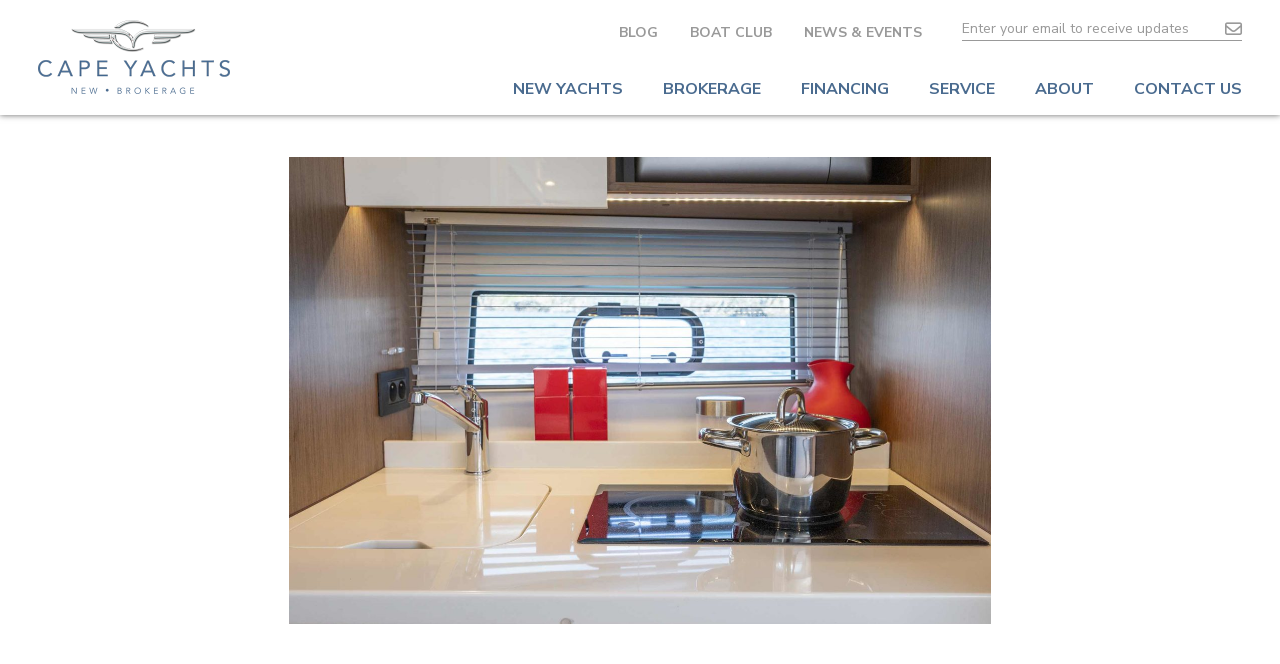

--- FILE ---
content_type: text/html; charset=UTF-8
request_url: https://www.capeyachts.com/new-yacht/gran-turismo-36/beneteau-gt36-7706/
body_size: 11177
content:
<!DOCTYPE html>
<html lang="en-US" class="no-js">
<head>
	<meta charset="UTF-8">
	<meta name="viewport" content="width=device-width, initial-scale=1">
    <link href="https://www.capeyachts.com/favicon-capeyachts.ico" rel="shortcut icon">
    <link href="https://www.capeyachts.com/apple-touch-icon.png" rel="apple-touch-icon">
	<link rel="profile" href="http://gmpg.org/xfn/11">
	<link rel="pingback" href="https://www.capeyachts.com/xmlrpc.php">
    <script src="https://kit.fontawesome.com/6620377e59.js" crossorigin="anonymous"></script>
    <link rel="preconnect" href="https://fonts.googleapis.com">
    <link rel="preconnect" href="https://fonts.gstatic.com" crossorigin>
    <link href="https://fonts.googleapis.com/css2?family=Nunito+Sans:ital,wght@0,300;0,400;0,600;0,700;1,300;1,400;1,600;1,700&display=swap" rel="stylesheet">
    <link rel="stylesheet" href="https://www.capeyachts.com/wp-content/themes/cape_yachts/css/jquery-ui.css">
        	    <link rel="stylesheet" href="https://www.capeyachts.com/wp-content/themes/cape_yachts/css/swipebox.css" />

	<meta name='robots' content='index, follow, max-image-preview:large, max-snippet:-1, max-video-preview:-1' />
	<style>img:is([sizes="auto" i], [sizes^="auto," i]) { contain-intrinsic-size: 3000px 1500px }</style>
	<script>document.documentElement.className = document.documentElement.className.replace("no-js","js");</script>

	<!-- This site is optimized with the Yoast SEO plugin v26.2 - https://yoast.com/wordpress/plugins/seo/ -->
	<title>Beneteau-GT36-7706 - Cape Yachts</title>
	<link rel="canonical" href="https://www.capeyachts.com/new-yacht/gran-turismo-36/beneteau-gt36-7706/" />
	<meta property="og:locale" content="en_US" />
	<meta property="og:type" content="article" />
	<meta property="og:title" content="Beneteau-GT36-7706 - Cape Yachts" />
	<meta property="og:url" content="https://www.capeyachts.com/new-yacht/gran-turismo-36/beneteau-gt36-7706/" />
	<meta property="og:site_name" content="Cape Yachts" />
	<meta property="article:publisher" content="https://www.facebook.com/capeyachts" />
	<meta property="article:modified_time" content="2022-03-29T18:33:10+00:00" />
	<meta property="og:image" content="https://www.capeyachts.com/new-yacht/gran-turismo-36/beneteau-gt36-7706" />
	<meta property="og:image:width" content="2000" />
	<meta property="og:image:height" content="1331" />
	<meta property="og:image:type" content="image/jpeg" />
	<meta name="twitter:card" content="summary_large_image" />
	<meta name="twitter:site" content="@capeyachts" />
	<script type="application/ld+json" class="yoast-schema-graph">{"@context":"https://schema.org","@graph":[{"@type":"WebPage","@id":"https://www.capeyachts.com/new-yacht/gran-turismo-36/beneteau-gt36-7706/","url":"https://www.capeyachts.com/new-yacht/gran-turismo-36/beneteau-gt36-7706/","name":"Beneteau-GT36-7706 - Cape Yachts","isPartOf":{"@id":"https://www.capeyachts.com/#website"},"primaryImageOfPage":{"@id":"https://www.capeyachts.com/new-yacht/gran-turismo-36/beneteau-gt36-7706/#primaryimage"},"image":{"@id":"https://www.capeyachts.com/new-yacht/gran-turismo-36/beneteau-gt36-7706/#primaryimage"},"thumbnailUrl":"https://www.capeyachts.com/wp-content/uploads/2019/10/Beneteau-GT36-7706.jpg","datePublished":"2022-03-29T17:47:03+00:00","dateModified":"2022-03-29T18:33:10+00:00","breadcrumb":{"@id":"https://www.capeyachts.com/new-yacht/gran-turismo-36/beneteau-gt36-7706/#breadcrumb"},"inLanguage":"en-US","potentialAction":[{"@type":"ReadAction","target":["https://www.capeyachts.com/new-yacht/gran-turismo-36/beneteau-gt36-7706/"]}]},{"@type":"ImageObject","inLanguage":"en-US","@id":"https://www.capeyachts.com/new-yacht/gran-turismo-36/beneteau-gt36-7706/#primaryimage","url":"https://www.capeyachts.com/wp-content/uploads/2019/10/Beneteau-GT36-7706.jpg","contentUrl":"https://www.capeyachts.com/wp-content/uploads/2019/10/Beneteau-GT36-7706.jpg","width":2000,"height":1331,"caption":"Beneteau Gran Turismo 36"},{"@type":"BreadcrumbList","@id":"https://www.capeyachts.com/new-yacht/gran-turismo-36/beneteau-gt36-7706/#breadcrumb","itemListElement":[{"@type":"ListItem","position":1,"name":"Home","item":"https://www.capeyachts.com/"},{"@type":"ListItem","position":2,"name":"Gran Turismo 36","item":"https://www.capeyachts.com/new-yacht/gran-turismo-36/"},{"@type":"ListItem","position":3,"name":"Beneteau-GT36-7706"}]},{"@type":"WebSite","@id":"https://www.capeyachts.com/#website","url":"https://www.capeyachts.com/","name":"Cape Yachts","description":"New and Brokerage Yacht Sales","publisher":{"@id":"https://www.capeyachts.com/#organization"},"potentialAction":[{"@type":"SearchAction","target":{"@type":"EntryPoint","urlTemplate":"https://www.capeyachts.com/?s={search_term_string}"},"query-input":{"@type":"PropertyValueSpecification","valueRequired":true,"valueName":"search_term_string"}}],"inLanguage":"en-US"},{"@type":"Organization","@id":"https://www.capeyachts.com/#organization","name":"Cape Yachts","url":"https://www.capeyachts.com/","logo":{"@type":"ImageObject","inLanguage":"en-US","@id":"https://www.capeyachts.com/#/schema/logo/image/","url":"https://www.capeyachts.com/wp-content/uploads/2022/03/cape-yachts-logo-2x.png","contentUrl":"https://www.capeyachts.com/wp-content/uploads/2022/03/cape-yachts-logo-2x.png","width":384,"height":152,"caption":"Cape Yachts"},"image":{"@id":"https://www.capeyachts.com/#/schema/logo/image/"},"sameAs":["https://www.facebook.com/capeyachts","https://x.com/capeyachts","https://www.instagram.com/capeyachts/","https://www.linkedin.com/company/cape-yachts","https://www.youtube.com/channel/UC87hKUfaRs2wzMuOWVPJunA"]}]}</script>
	<!-- / Yoast SEO plugin. -->


<link rel='dns-prefetch' href='//js.hs-scripts.com' />
<link rel="alternate" type="application/rss+xml" title="Cape Yachts &raquo; Feed" href="https://www.capeyachts.com/feed/" />
<link rel="alternate" type="application/rss+xml" title="Cape Yachts &raquo; Comments Feed" href="https://www.capeyachts.com/comments/feed/" />
<link rel='stylesheet' id='wp-block-library-css' href='https://www.capeyachts.com/wp-includes/css/dist/block-library/style.min.css?ver=6.8.3' media='all' />
<style id='wp-block-library-theme-inline-css'>
.wp-block-audio :where(figcaption){color:#555;font-size:13px;text-align:center}.is-dark-theme .wp-block-audio :where(figcaption){color:#ffffffa6}.wp-block-audio{margin:0 0 1em}.wp-block-code{border:1px solid #ccc;border-radius:4px;font-family:Menlo,Consolas,monaco,monospace;padding:.8em 1em}.wp-block-embed :where(figcaption){color:#555;font-size:13px;text-align:center}.is-dark-theme .wp-block-embed :where(figcaption){color:#ffffffa6}.wp-block-embed{margin:0 0 1em}.blocks-gallery-caption{color:#555;font-size:13px;text-align:center}.is-dark-theme .blocks-gallery-caption{color:#ffffffa6}:root :where(.wp-block-image figcaption){color:#555;font-size:13px;text-align:center}.is-dark-theme :root :where(.wp-block-image figcaption){color:#ffffffa6}.wp-block-image{margin:0 0 1em}.wp-block-pullquote{border-bottom:4px solid;border-top:4px solid;color:currentColor;margin-bottom:1.75em}.wp-block-pullquote cite,.wp-block-pullquote footer,.wp-block-pullquote__citation{color:currentColor;font-size:.8125em;font-style:normal;text-transform:uppercase}.wp-block-quote{border-left:.25em solid;margin:0 0 1.75em;padding-left:1em}.wp-block-quote cite,.wp-block-quote footer{color:currentColor;font-size:.8125em;font-style:normal;position:relative}.wp-block-quote:where(.has-text-align-right){border-left:none;border-right:.25em solid;padding-left:0;padding-right:1em}.wp-block-quote:where(.has-text-align-center){border:none;padding-left:0}.wp-block-quote.is-large,.wp-block-quote.is-style-large,.wp-block-quote:where(.is-style-plain){border:none}.wp-block-search .wp-block-search__label{font-weight:700}.wp-block-search__button{border:1px solid #ccc;padding:.375em .625em}:where(.wp-block-group.has-background){padding:1.25em 2.375em}.wp-block-separator.has-css-opacity{opacity:.4}.wp-block-separator{border:none;border-bottom:2px solid;margin-left:auto;margin-right:auto}.wp-block-separator.has-alpha-channel-opacity{opacity:1}.wp-block-separator:not(.is-style-wide):not(.is-style-dots){width:100px}.wp-block-separator.has-background:not(.is-style-dots){border-bottom:none;height:1px}.wp-block-separator.has-background:not(.is-style-wide):not(.is-style-dots){height:2px}.wp-block-table{margin:0 0 1em}.wp-block-table td,.wp-block-table th{word-break:normal}.wp-block-table :where(figcaption){color:#555;font-size:13px;text-align:center}.is-dark-theme .wp-block-table :where(figcaption){color:#ffffffa6}.wp-block-video :where(figcaption){color:#555;font-size:13px;text-align:center}.is-dark-theme .wp-block-video :where(figcaption){color:#ffffffa6}.wp-block-video{margin:0 0 1em}:root :where(.wp-block-template-part.has-background){margin-bottom:0;margin-top:0;padding:1.25em 2.375em}
</style>
<style id='classic-theme-styles-inline-css'>
/*! This file is auto-generated */
.wp-block-button__link{color:#fff;background-color:#32373c;border-radius:9999px;box-shadow:none;text-decoration:none;padding:calc(.667em + 2px) calc(1.333em + 2px);font-size:1.125em}.wp-block-file__button{background:#32373c;color:#fff;text-decoration:none}
</style>
<style id='global-styles-inline-css'>
:root{--wp--preset--aspect-ratio--square: 1;--wp--preset--aspect-ratio--4-3: 4/3;--wp--preset--aspect-ratio--3-4: 3/4;--wp--preset--aspect-ratio--3-2: 3/2;--wp--preset--aspect-ratio--2-3: 2/3;--wp--preset--aspect-ratio--16-9: 16/9;--wp--preset--aspect-ratio--9-16: 9/16;--wp--preset--color--black: #000000;--wp--preset--color--cyan-bluish-gray: #abb8c3;--wp--preset--color--white: #ffffff;--wp--preset--color--pale-pink: #f78da7;--wp--preset--color--vivid-red: #cf2e2e;--wp--preset--color--luminous-vivid-orange: #ff6900;--wp--preset--color--luminous-vivid-amber: #fcb900;--wp--preset--color--light-green-cyan: #7bdcb5;--wp--preset--color--vivid-green-cyan: #00d084;--wp--preset--color--pale-cyan-blue: #8ed1fc;--wp--preset--color--vivid-cyan-blue: #0693e3;--wp--preset--color--vivid-purple: #9b51e0;--wp--preset--gradient--vivid-cyan-blue-to-vivid-purple: linear-gradient(135deg,rgba(6,147,227,1) 0%,rgb(155,81,224) 100%);--wp--preset--gradient--light-green-cyan-to-vivid-green-cyan: linear-gradient(135deg,rgb(122,220,180) 0%,rgb(0,208,130) 100%);--wp--preset--gradient--luminous-vivid-amber-to-luminous-vivid-orange: linear-gradient(135deg,rgba(252,185,0,1) 0%,rgba(255,105,0,1) 100%);--wp--preset--gradient--luminous-vivid-orange-to-vivid-red: linear-gradient(135deg,rgba(255,105,0,1) 0%,rgb(207,46,46) 100%);--wp--preset--gradient--very-light-gray-to-cyan-bluish-gray: linear-gradient(135deg,rgb(238,238,238) 0%,rgb(169,184,195) 100%);--wp--preset--gradient--cool-to-warm-spectrum: linear-gradient(135deg,rgb(74,234,220) 0%,rgb(151,120,209) 20%,rgb(207,42,186) 40%,rgb(238,44,130) 60%,rgb(251,105,98) 80%,rgb(254,248,76) 100%);--wp--preset--gradient--blush-light-purple: linear-gradient(135deg,rgb(255,206,236) 0%,rgb(152,150,240) 100%);--wp--preset--gradient--blush-bordeaux: linear-gradient(135deg,rgb(254,205,165) 0%,rgb(254,45,45) 50%,rgb(107,0,62) 100%);--wp--preset--gradient--luminous-dusk: linear-gradient(135deg,rgb(255,203,112) 0%,rgb(199,81,192) 50%,rgb(65,88,208) 100%);--wp--preset--gradient--pale-ocean: linear-gradient(135deg,rgb(255,245,203) 0%,rgb(182,227,212) 50%,rgb(51,167,181) 100%);--wp--preset--gradient--electric-grass: linear-gradient(135deg,rgb(202,248,128) 0%,rgb(113,206,126) 100%);--wp--preset--gradient--midnight: linear-gradient(135deg,rgb(2,3,129) 0%,rgb(40,116,252) 100%);--wp--preset--font-size--small: 13px;--wp--preset--font-size--medium: 20px;--wp--preset--font-size--large: 36px;--wp--preset--font-size--x-large: 42px;--wp--preset--spacing--20: 0.44rem;--wp--preset--spacing--30: 0.67rem;--wp--preset--spacing--40: 1rem;--wp--preset--spacing--50: 1.5rem;--wp--preset--spacing--60: 2.25rem;--wp--preset--spacing--70: 3.38rem;--wp--preset--spacing--80: 5.06rem;--wp--preset--shadow--natural: 6px 6px 9px rgba(0, 0, 0, 0.2);--wp--preset--shadow--deep: 12px 12px 50px rgba(0, 0, 0, 0.4);--wp--preset--shadow--sharp: 6px 6px 0px rgba(0, 0, 0, 0.2);--wp--preset--shadow--outlined: 6px 6px 0px -3px rgba(255, 255, 255, 1), 6px 6px rgba(0, 0, 0, 1);--wp--preset--shadow--crisp: 6px 6px 0px rgba(0, 0, 0, 1);}:where(.is-layout-flex){gap: 0.5em;}:where(.is-layout-grid){gap: 0.5em;}body .is-layout-flex{display: flex;}.is-layout-flex{flex-wrap: wrap;align-items: center;}.is-layout-flex > :is(*, div){margin: 0;}body .is-layout-grid{display: grid;}.is-layout-grid > :is(*, div){margin: 0;}:where(.wp-block-columns.is-layout-flex){gap: 2em;}:where(.wp-block-columns.is-layout-grid){gap: 2em;}:where(.wp-block-post-template.is-layout-flex){gap: 1.25em;}:where(.wp-block-post-template.is-layout-grid){gap: 1.25em;}.has-black-color{color: var(--wp--preset--color--black) !important;}.has-cyan-bluish-gray-color{color: var(--wp--preset--color--cyan-bluish-gray) !important;}.has-white-color{color: var(--wp--preset--color--white) !important;}.has-pale-pink-color{color: var(--wp--preset--color--pale-pink) !important;}.has-vivid-red-color{color: var(--wp--preset--color--vivid-red) !important;}.has-luminous-vivid-orange-color{color: var(--wp--preset--color--luminous-vivid-orange) !important;}.has-luminous-vivid-amber-color{color: var(--wp--preset--color--luminous-vivid-amber) !important;}.has-light-green-cyan-color{color: var(--wp--preset--color--light-green-cyan) !important;}.has-vivid-green-cyan-color{color: var(--wp--preset--color--vivid-green-cyan) !important;}.has-pale-cyan-blue-color{color: var(--wp--preset--color--pale-cyan-blue) !important;}.has-vivid-cyan-blue-color{color: var(--wp--preset--color--vivid-cyan-blue) !important;}.has-vivid-purple-color{color: var(--wp--preset--color--vivid-purple) !important;}.has-black-background-color{background-color: var(--wp--preset--color--black) !important;}.has-cyan-bluish-gray-background-color{background-color: var(--wp--preset--color--cyan-bluish-gray) !important;}.has-white-background-color{background-color: var(--wp--preset--color--white) !important;}.has-pale-pink-background-color{background-color: var(--wp--preset--color--pale-pink) !important;}.has-vivid-red-background-color{background-color: var(--wp--preset--color--vivid-red) !important;}.has-luminous-vivid-orange-background-color{background-color: var(--wp--preset--color--luminous-vivid-orange) !important;}.has-luminous-vivid-amber-background-color{background-color: var(--wp--preset--color--luminous-vivid-amber) !important;}.has-light-green-cyan-background-color{background-color: var(--wp--preset--color--light-green-cyan) !important;}.has-vivid-green-cyan-background-color{background-color: var(--wp--preset--color--vivid-green-cyan) !important;}.has-pale-cyan-blue-background-color{background-color: var(--wp--preset--color--pale-cyan-blue) !important;}.has-vivid-cyan-blue-background-color{background-color: var(--wp--preset--color--vivid-cyan-blue) !important;}.has-vivid-purple-background-color{background-color: var(--wp--preset--color--vivid-purple) !important;}.has-black-border-color{border-color: var(--wp--preset--color--black) !important;}.has-cyan-bluish-gray-border-color{border-color: var(--wp--preset--color--cyan-bluish-gray) !important;}.has-white-border-color{border-color: var(--wp--preset--color--white) !important;}.has-pale-pink-border-color{border-color: var(--wp--preset--color--pale-pink) !important;}.has-vivid-red-border-color{border-color: var(--wp--preset--color--vivid-red) !important;}.has-luminous-vivid-orange-border-color{border-color: var(--wp--preset--color--luminous-vivid-orange) !important;}.has-luminous-vivid-amber-border-color{border-color: var(--wp--preset--color--luminous-vivid-amber) !important;}.has-light-green-cyan-border-color{border-color: var(--wp--preset--color--light-green-cyan) !important;}.has-vivid-green-cyan-border-color{border-color: var(--wp--preset--color--vivid-green-cyan) !important;}.has-pale-cyan-blue-border-color{border-color: var(--wp--preset--color--pale-cyan-blue) !important;}.has-vivid-cyan-blue-border-color{border-color: var(--wp--preset--color--vivid-cyan-blue) !important;}.has-vivid-purple-border-color{border-color: var(--wp--preset--color--vivid-purple) !important;}.has-vivid-cyan-blue-to-vivid-purple-gradient-background{background: var(--wp--preset--gradient--vivid-cyan-blue-to-vivid-purple) !important;}.has-light-green-cyan-to-vivid-green-cyan-gradient-background{background: var(--wp--preset--gradient--light-green-cyan-to-vivid-green-cyan) !important;}.has-luminous-vivid-amber-to-luminous-vivid-orange-gradient-background{background: var(--wp--preset--gradient--luminous-vivid-amber-to-luminous-vivid-orange) !important;}.has-luminous-vivid-orange-to-vivid-red-gradient-background{background: var(--wp--preset--gradient--luminous-vivid-orange-to-vivid-red) !important;}.has-very-light-gray-to-cyan-bluish-gray-gradient-background{background: var(--wp--preset--gradient--very-light-gray-to-cyan-bluish-gray) !important;}.has-cool-to-warm-spectrum-gradient-background{background: var(--wp--preset--gradient--cool-to-warm-spectrum) !important;}.has-blush-light-purple-gradient-background{background: var(--wp--preset--gradient--blush-light-purple) !important;}.has-blush-bordeaux-gradient-background{background: var(--wp--preset--gradient--blush-bordeaux) !important;}.has-luminous-dusk-gradient-background{background: var(--wp--preset--gradient--luminous-dusk) !important;}.has-pale-ocean-gradient-background{background: var(--wp--preset--gradient--pale-ocean) !important;}.has-electric-grass-gradient-background{background: var(--wp--preset--gradient--electric-grass) !important;}.has-midnight-gradient-background{background: var(--wp--preset--gradient--midnight) !important;}.has-small-font-size{font-size: var(--wp--preset--font-size--small) !important;}.has-medium-font-size{font-size: var(--wp--preset--font-size--medium) !important;}.has-large-font-size{font-size: var(--wp--preset--font-size--large) !important;}.has-x-large-font-size{font-size: var(--wp--preset--font-size--x-large) !important;}
:where(.wp-block-post-template.is-layout-flex){gap: 1.25em;}:where(.wp-block-post-template.is-layout-grid){gap: 1.25em;}
:where(.wp-block-columns.is-layout-flex){gap: 2em;}:where(.wp-block-columns.is-layout-grid){gap: 2em;}
:root :where(.wp-block-pullquote){font-size: 1.5em;line-height: 1.6;}
</style>
<link rel='stylesheet' id='fvp-frontend-css' href='https://www.capeyachts.com/wp-content/plugins/featured-video-plus/styles/frontend.css?ver=2.3.3' media='all' />
<link rel='stylesheet' id='dashicons-css' href='https://www.capeyachts.com/wp-includes/css/dashicons.min.css?ver=6.8.3' media='all' />
<link rel='stylesheet' id='mmenu-css' href='https://www.capeyachts.com/wp-content/plugins/mmenu/css/mmenu.css?ver=4' media='all' />
<link rel='stylesheet' id='genesis-block-theme-style-css' href='https://www.capeyachts.com/wp-content/themes/cape_yachts/style.css?ver=1.0.0' media='all' />
<style id='genesis-block-theme-style-inline-css'>


	button,
	input[type='button'],
	input[type='submit'],
	.button,
	.page-numbers.current,
	.page-numbers:hover,
	#page #infinite-handle button,
	#page #infinite-handle button:hover,
	.comment-navigation a,
	.su-button,
	.mobile-navigation,
	.toggle-active,
	.main-navigation .menu-cta a:hover {
	      background-color: #08253e;
	}

	.entry-content p a,
	.entry-content p a:hover,
	.header-text a,
	.header-text a:hover,
	.entry-content .meta-list a,
	.post-navigation a:hover .post-title,
	.entry-header .entry-title a:hover,
	#page .more-link:hover,
	.site-footer a,
	.main-navigation a:hover,
	.main-navigation ul li.current-menu-item a,
	.main-navigation ul li.current-page-item a {
		color: #08253e;
	}

	.entry-content p a,
	.header-text a {
		box-shadow: inset 0 -1px 0 #08253e;
	}

	.entry-content p a:hover,
	.header-text a:hover {
		box-shadow: inset 0 -2px 0 #08253e;
	}

	
</style>
<link rel='stylesheet' id='genesis-block-theme-fonts-css' href='https://www.capeyachts.com/wp-content/themes/cape_yachts/inc/fonts/css/font-style.css' media='all' />
<link rel='stylesheet' id='gb-icons-css' href='https://www.capeyachts.com/wp-content/themes/cape_yachts/inc/icons/css/icon-style.css?ver=1.0.0' media='screen' />
<script src="https://www.capeyachts.com/wp-includes/js/jquery/jquery.min.js?ver=3.7.1" id="jquery-core-js"></script>
<script src="https://www.capeyachts.com/wp-includes/js/jquery/jquery-migrate.min.js?ver=3.4.1" id="jquery-migrate-js"></script>
<script src="https://www.capeyachts.com/wp-content/plugins/featured-video-plus/js/jquery.fitvids.min.js?ver=master-2015-08" id="jquery.fitvids-js"></script>
<script id="fvp-frontend-js-extra">
var fvpdata = {"ajaxurl":"https:\/\/www.capeyachts.com\/wp-admin\/admin-ajax.php","nonce":"9ef99d2fd5","fitvids":"1","dynamic":"","overlay":"","opacity":"0.75","color":"b","width":"640"};
</script>
<script src="https://www.capeyachts.com/wp-content/plugins/featured-video-plus/js/frontend.min.js?ver=2.3.3" id="fvp-frontend-js"></script>
<script src="https://www.capeyachts.com/wp-content/plugins/mmenu/js/mmenu.js?ver=4" id="mmenu-js"></script>
<link rel="https://api.w.org/" href="https://www.capeyachts.com/wp-json/" /><link rel="alternate" title="JSON" type="application/json" href="https://www.capeyachts.com/wp-json/wp/v2/media/7064" /><link rel="EditURI" type="application/rsd+xml" title="RSD" href="https://www.capeyachts.com/xmlrpc.php?rsd" />
<link rel='shortlink' href='https://www.capeyachts.com/?p=7064' />
		<!-- Custom Logo: hide header text -->
		<style id="custom-logo-css">
			.titles-wrap {
				position: absolute;
				clip-path: inset(50%);
			}
		</style>
		<link rel="alternate" title="oEmbed (JSON)" type="application/json+oembed" href="https://www.capeyachts.com/wp-json/oembed/1.0/embed?url=https%3A%2F%2Fwww.capeyachts.com%2Fnew-yacht%2Fgran-turismo-36%2Fbeneteau-gt36-7706%2F" />
<link rel="alternate" title="oEmbed (XML)" type="text/xml+oembed" href="https://www.capeyachts.com/wp-json/oembed/1.0/embed?url=https%3A%2F%2Fwww.capeyachts.com%2Fnew-yacht%2Fgran-turismo-36%2Fbeneteau-gt36-7706%2F&#038;format=xml" />
			<!-- DO NOT COPY THIS SNIPPET! Start of Page Analytics Tracking for HubSpot WordPress plugin v11.3.21-->
			<script class="hsq-set-content-id" data-content-id="blog-post">
				var _hsq = _hsq || [];
				_hsq.push(["setContentType", "blog-post"]);
			</script>
			<!-- DO NOT COPY THIS SNIPPET! End of Page Analytics Tracking for HubSpot WordPress plugin -->
			        <script>
           (function () {
const second = 1000,
minute = second * 60,
hour = minute * 60,
day = hour * 24;
//I'm adding this section so I don't have to keep updating this pen every year :-)
//remove this if you don't need it
let today = new Date(),
dd = String(today.getDate()).padStart(2, "0"),
mm = String(today.getMonth() + 1).padStart(2, "0"),
yyyy = today.getFullYear(),
nextYear = yyyy + 1,
dayMonth = "01/10/",
birthday = dayMonth + yyyy;
today = mm + "/" + dd + "/" + yyyy;
if (today > birthday) {
birthday = dayMonth + nextYear;
}
//end
const countDown = new Date(birthday).getTime(),
x = setInterval(function() {
const now = new Date().getTime(),
distance = countDown - now;
document.getElementById("days").innerText = Math.floor(distance / (day)),
document.getElementById("hours").innerText = Math.floor((distance % (day)) / (hour)),
document.getElementById("minutes").innerText = Math.floor((distance % (hour)) / (minute)),
document.getElementById("seconds").innerText = Math.floor((distance % (minute)) / second);
//do something later when date is reached
if (distance < 0) {
document.getElementById("headline").innerText = " ";
document.getElementById("countdown").style.display = "none";
document.getElementById("content").style.display = "block";
clearInterval(x);
}
//seconds
}, 0)
}());
        </script>
    
<!-- Meta Pixel Code -->
<script type='text/javascript'>
!function(f,b,e,v,n,t,s){if(f.fbq)return;n=f.fbq=function(){n.callMethod?
n.callMethod.apply(n,arguments):n.queue.push(arguments)};if(!f._fbq)f._fbq=n;
n.push=n;n.loaded=!0;n.version='2.0';n.queue=[];t=b.createElement(e);t.async=!0;
t.src=v;s=b.getElementsByTagName(e)[0];s.parentNode.insertBefore(t,s)}(window,
document,'script','https://connect.facebook.net/en_US/fbevents.js');
</script>
<!-- End Meta Pixel Code -->
<script type='text/javascript'>var url = window.location.origin + '?ob=open-bridge';
            fbq('set', 'openbridge', '255452909263793', url);
fbq('init', '255452909263793', {}, {
    "agent": "wordpress-6.8.3-4.1.5"
})</script><script type='text/javascript'>
    fbq('track', 'PageView', []);
  </script>	
        
<!-- Added Google Analytics Tracking Code AR -->
<!-- Google tag (gtag.js) -->
<script async src="https://www.googletagmanager.com/gtag/js?id=G-5VFYCFD9P5"></script>
<script>
  window.dataLayer = window.dataLayer || [];
  function gtag(){dataLayer.push(arguments);}
  gtag('js', new Date());

  gtag('config', 'G-5VFYCFD9P5');
</script>

<!-- Marketing with Purpose Tag -->
	<!-- Google tag (gtag.js) --> 
<script async src=https://www.googletagmanager.com/gtag/js?id=AW-17526662774></script> <script> window.dataLayer = window.dataLayer || []; function gtag(){dataLayer.push(arguments);} gtag('js', new Date()); gtag('config', 'AW-17526662774'); </script>

<!-- End End Marketing with Purpose -->
	
<meta name="google-site-verification" content="n56OtE_xobCOCQPO7mVmc4anCQOcuXHkFkSliHMFE_E" />
    <meta name="facebook-domain-verification" content="iq6gt9r5ikz58ty9xxa8lxynqgaxu5" />
</head>

<body class="attachment wp-singular attachment-template-default single single-attachment postid-7064 attachmentid-7064 attachment-jpeg wp-custom-logo wp-embed-responsive wp-theme-cape_yachts featured-image-wide">
<div id="page" class="hfeed site">
<header id="masthead" class="site-header">
	<div class="top-navigation">
		
		<div class="page-width">
			<div class="site-identity clear">
				<!-- Site title and logo -->
				                
                <div class="site-title-wrap" itemscope itemtype="http://schema.org/Organization"><a href="https://www.capeyachts.com/" class="custom-logo-link" rel="home" itemprop="url" title="Cape Yachts" aria-current="page"><img src="https://www.capeyachts.com/wp-content/uploads/2022/03/cape-yachts-logo-2x.png" alt="Cape Yachts"><span class="screen-reader-text">Cape Yachts</span></a></div>
				<div class="top-navigation-right">
                    <div class="top-nav-bar clear">
                        <div class="header-email-signup">
                            <script charset="utf-8" type="text/javascript" src="//js.hsforms.net/forms/v2.js"></script> 
                            <script>
                                hbspt.forms.create({
                                    portalId: "5233703",
                                    formId: "83c08cd0-e1ad-4547-9929-03fa12aa6b5c"
                                });
				            </script> 
                        </div>
                        					    <!-- Top menu -->
					    <nav id="top-menu" class="secondary-navigation" aria-label="Main">
						    <div id="menu-location-topmenu" class="menu-top-menu-container"><ul id="menu-top-menu" class="menu"><li id="menu-item-5635" class="menu-item menu-item-type-custom menu-item-object-custom menu-item-5635"><a target="_blank" href="https://blog.cape-yachts.com/">Blog</a></li>
<li id="menu-item-5636" class="menu-item menu-item-type-custom menu-item-object-custom menu-item-5636"><a target="_blank" href="http://www.nautijanesboatrentals.com/">Boat Club</a></li>
<li id="menu-item-6218" class="menu-item menu-item-type-post_type menu-item-object-page menu-item-6218"><a href="https://www.capeyachts.com/news-events/">News &#038; Events</a></li>
</ul></div>					    </nav><!-- .top-menu -->
                                            </div>
                                        <!-- Main navigation -->
					<nav id="site-navigation" class="primary-navigation" aria-label="Main">
						<div id="menu-location-primary" class="menu-primary-menu-container"><ul id="menu-primary-menu" class="menu"><li id="menu-item-1815" class="menu-item menu-item-type-post_type menu-item-object-page menu-item-has-children menu-item-1815"><a href="https://www.capeyachts.com/new-yachts/">New Yachts</a>
<ul class="sub-menu">
	<li id="menu-item-7566" class="menu-item menu-item-type-post_type menu-item-object-page menu-item-7566"><a href="https://www.capeyachts.com/yacht-brokerage/brokerage-inventory/">Our Inventory</a></li>
	<li id="menu-item-4918" class="menu-item menu-item-type-post_type menu-item-object-page menu-item-has-children menu-item-4918"><a href="https://www.capeyachts.com/new-yachts/beneteau-inboard-power/">BENETEAU Inboard</a>
	<ul class="sub-menu">
		<li id="menu-item-12531" class="menu-item menu-item-type-post_type menu-item-object-page menu-item-12531"><a href="https://www.capeyachts.com/new-yachts/beneteau-inboard-power/gran-turismo/">Gran Turismo</a></li>
		<li id="menu-item-12530" class="menu-item menu-item-type-post_type menu-item-object-page menu-item-12530"><a href="https://www.capeyachts.com/new-yachts/beneteau-inboard-power/swift-trawler/" title="BENETEAU Swift Trawler">Swift Trawler</a></li>
		<li id="menu-item-13542" class="menu-item menu-item-type-post_type menu-item-object-new_yacht menu-item-13542"><a href="https://www.capeyachts.com/new-yacht/beneteau-grand-trawler-63/">Grand Trawler</a></li>
	</ul>
</li>
	<li id="menu-item-5188" class="menu-item menu-item-type-post_type menu-item-object-page menu-item-has-children menu-item-5188"><a href="https://www.capeyachts.com/new-yachts/beneteau-outboard/">BENETEAU Outboard</a>
	<ul class="sub-menu">
		<li id="menu-item-13530" class="menu-item menu-item-type-post_type menu-item-object-page menu-item-13530"><a href="https://www.capeyachts.com/new-yachts/beneteau-outboard/antares/" title="BENETEAU Antares">Antares</a></li>
		<li id="menu-item-13531" class="menu-item menu-item-type-post_type menu-item-object-page menu-item-13531"><a href="https://www.capeyachts.com/new-yachts/beneteau-outboard/flyer/" title="BENETEAU Flyer">Flyer</a></li>
		<li id="menu-item-13532" class="menu-item menu-item-type-post_type menu-item-object-page menu-item-13532"><a href="https://www.capeyachts.com/new-yachts/beneteau-outboard/gran-turismo/" title="BENETEAU Gran Turismo">Gran Turismo</a></li>
	</ul>
</li>
	<li id="menu-item-61" class="menu-item menu-item-type-post_type menu-item-object-page menu-item-has-children menu-item-61"><a href="https://www.capeyachts.com/new-yachts/beneteau-sail/">BENETEAU Sail</a>
	<ul class="sub-menu">
		<li id="menu-item-13533" class="menu-item menu-item-type-post_type menu-item-object-page menu-item-13533"><a href="https://www.capeyachts.com/new-yachts/beneteau-sail/first/">BENETEAU First</a></li>
		<li id="menu-item-13534" class="menu-item menu-item-type-post_type menu-item-object-page menu-item-13534"><a href="https://www.capeyachts.com/new-yachts/beneteau-sail/first-se/">BENETEAU First SE</a></li>
		<li id="menu-item-13535" class="menu-item menu-item-type-post_type menu-item-object-page menu-item-13535"><a href="https://www.capeyachts.com/new-yachts/beneteau-sail/beneteau-first-yacht/">BENETEAU First Yacht</a></li>
		<li id="menu-item-13536" class="menu-item menu-item-type-post_type menu-item-object-page menu-item-13536"><a href="https://www.capeyachts.com/new-yachts/beneteau-sail/oceanis/">BENETEAU Oceanis</a></li>
		<li id="menu-item-13537" class="menu-item menu-item-type-post_type menu-item-object-page menu-item-13537"><a href="https://www.capeyachts.com/new-yachts/beneteau-sail/oceanis-yacht/">BENETEAU Oceanis Yacht</a></li>
	</ul>
</li>
	<li id="menu-item-895701" class="menu-item menu-item-type-post_type menu-item-object-page menu-item-895701"><a href="https://www.capeyachts.com/new-yachts/fourwinns/">Four Winns</a></li>
	<li id="menu-item-2190" class="menu-item menu-item-type-post_type menu-item-object-page menu-item-2190"><a href="https://www.capeyachts.com/new-yachts/hatteras/">Hatteras Yachts</a></li>
	<li id="menu-item-1521064" class="menu-item menu-item-type-post_type menu-item-object-page menu-item-1521064"><a href="https://www.capeyachts.com/new-yachts/jupiter/">Jupiter</a></li>
	<li id="menu-item-5437" class="menu-item menu-item-type-post_type menu-item-object-page menu-item-5437"><a href="https://www.capeyachts.com/new-yachts/mjm-yachts/">MJM Yachts</a></li>
	<li id="menu-item-5353" class="menu-item menu-item-type-post_type menu-item-object-page menu-item-5353"><a href="https://www.capeyachts.com/new-yachts/true-north/">True North</a></li>
	<li id="menu-item-19526" class="menu-item menu-item-type-post_type menu-item-object-page menu-item-19526"><a href="https://www.capeyachts.com/new-yachts/wellcraft/">Wellcraft</a></li>
	<li id="menu-item-6941" class="menu-item menu-item-type-post_type menu-item-object-page menu-item-6941"><a href="https://www.capeyachts.com/new-yachts/ab-inflatable/">AB Inflatables</a></li>
</ul>
</li>
<li id="menu-item-64" class="menu-item menu-item-type-post_type menu-item-object-page menu-item-has-children menu-item-64"><a href="https://www.capeyachts.com/yacht-brokerage/">Brokerage</a>
<ul class="sub-menu">
	<li id="menu-item-370" class="menu-item menu-item-type-post_type menu-item-object-page menu-item-370"><a href="https://www.capeyachts.com/yacht-brokerage/brokerage-inventory/">Our Inventory</a></li>
	<li id="menu-item-11742" class="menu-item menu-item-type-post_type menu-item-object-page menu-item-11742"><a href="https://www.capeyachts.com/yacht-brokerage/co-brokerage-inventory/">Co-Brokerage Search</a></li>
	<li id="menu-item-6212" class="menu-item menu-item-type-post_type menu-item-object-page menu-item-6212"><a href="https://www.capeyachts.com/yacht-brokerage/why-list-with-cape-yachts/">Why List With Cape Yachts</a></li>
	<li id="menu-item-6211" class="menu-item menu-item-type-post_type menu-item-object-page menu-item-6211"><a href="https://www.capeyachts.com/yacht-brokerage/whats-your-boat-worth/">What’s Your Boat Worth</a></li>
	<li id="menu-item-6210" class="menu-item menu-item-type-post_type menu-item-object-page menu-item-6210"><a href="https://www.capeyachts.com/yacht-brokerage/how-to-sell-your-boat/">How To Sell Your Boat</a></li>
</ul>
</li>
<li id="menu-item-1144" class="menu-item menu-item-type-post_type menu-item-object-page menu-item-1144"><a href="https://www.capeyachts.com/financing/">Financing</a></li>
<li id="menu-item-130" class="menu-item menu-item-type-post_type menu-item-object-page menu-item-has-children menu-item-130"><a href="https://www.capeyachts.com/service/">Service</a>
<ul class="sub-menu">
	<li id="menu-item-6208" class="menu-item menu-item-type-post_type menu-item-object-page menu-item-6208"><a href="https://www.capeyachts.com/service/available-services/">South Wharf</a></li>
	<li id="menu-item-6205" class="menu-item menu-item-type-post_type menu-item-object-page menu-item-6205"><a href="https://www.capeyachts.com/service/marina/">Marina</a></li>
	<li id="menu-item-6209" class="menu-item menu-item-type-post_type menu-item-object-page menu-item-6209"><a href="https://www.capeyachts.com/service/boat-storage/">Boat Storage</a></li>
</ul>
</li>
<li id="menu-item-11" class="menu-item menu-item-type-post_type menu-item-object-page menu-item-has-children menu-item-11"><a href="https://www.capeyachts.com/about/">About</a>
<ul class="sub-menu">
	<li id="menu-item-6199" class="menu-item menu-item-type-post_type menu-item-object-page menu-item-6199"><a href="https://www.capeyachts.com/about/client-testimonials/">Client Testimonials</a></li>
	<li id="menu-item-6200" class="menu-item menu-item-type-post_type menu-item-object-page menu-item-6200"><a href="https://www.capeyachts.com/about/cape-yachts-team/">Our Crew</a></li>
	<li id="menu-item-6204" class="menu-item menu-item-type-post_type menu-item-object-page menu-item-6204"><a href="https://www.capeyachts.com/news-events/">News &#038; Events</a></li>
	<li id="menu-item-6202" class="menu-item menu-item-type-post_type menu-item-object-page menu-item-6202"><a href="https://www.capeyachts.com/about/locations/">Locations</a></li>
	<li id="menu-item-6201" class="menu-item menu-item-type-post_type menu-item-object-page menu-item-6201"><a href="https://www.capeyachts.com/about/careers/">Careers</a></li>
	<li id="menu-item-1522413" class="menu-item menu-item-type-post_type menu-item-object-page menu-item-1522413"><a href="https://www.capeyachts.com/contest-rules/">Contest Rules</a></li>
</ul>
</li>
<li id="menu-item-6203" class="menu-item menu-item-type-post_type menu-item-object-page menu-item-6203"><a href="https://www.capeyachts.com/contact-us/">Contact Us</a></li>
<li id="menu-item-6671" class="hide-desktop menu-item menu-item-type-custom menu-item-object-custom menu-item-6671"><a href="https://blog.cape-yachts.com/">Blog</a></li>
<li id="menu-item-6672" class="hide-desktop menu-item menu-item-type-custom menu-item-object-custom menu-item-6672"><a href="http://www.nautijanesboatrentals.com/">Boat Club</a></li>
<li id="menu-item-6673" class="hide-desktop menu-item menu-item-type-post_type menu-item-object-page menu-item-6673"><a href="https://www.capeyachts.com/news-events/">News &#038; Events</a></li>
<li id="menu-item-6676" class="hide-desktop menu-item menu-item-type-post_type menu-item-object-page menu-item-6676"><a href="https://www.capeyachts.com/subscribe/">Subscribe for Updates</a></li>
</ul></div>					</nav><!-- .main-navigation -->
                    				</div><!-- .top-navigation-right -->
                <div id="mobile-menu" class="mobile-menu"><i class="fal fa-bars"></i></div>
			</div><!-- .site-identity-->
		</div><!-- .page-width -->
	</div><!-- .top-navigation -->
</header><!-- .site-header -->



	<div id="content" class="site-content">
	<div id="primary" class="content-area">		<main id="main" class="site-main">            		

<article id="post-7064" class="post-7064 attachment type-attachment status-inherit hentry post without-featured-image" aria-label="Beneteau-GT36-7706">	<div class="post-content">        		<header class="entry-header">																			<div class="entry-content">            <div class="region page-width clearfix">                <div class="span14 offset5">			<p><a href='https://www.capeyachts.com/wp-content/uploads/2019/10/Beneteau-GT36-7706.jpg'><img fetchpriority="high" decoding="async" width="2000" height="1331" src="https://www.capeyachts.com/wp-content/uploads/2019/10/Beneteau-GT36-7706.jpg" class="attachment-full-size size-full-size" alt="Beneteau Gran Turismo 36" srcset="https://www.capeyachts.com/wp-content/uploads/2019/10/Beneteau-GT36-7706.jpg 2000w, https://www.capeyachts.com/wp-content/uploads/2019/10/Beneteau-GT36-7706-800x532.jpg 800w, https://www.capeyachts.com/wp-content/uploads/2019/10/Beneteau-GT36-7706-1500x998.jpg 1500w, https://www.capeyachts.com/wp-content/uploads/2019/10/Beneteau-GT36-7706-768x511.jpg 768w, https://www.capeyachts.com/wp-content/uploads/2019/10/Beneteau-GT36-7706-1536x1022.jpg 1536w, https://www.capeyachts.com/wp-content/uploads/2019/10/Beneteau-GT36-7706-1400x932.jpg 1400w, https://www.capeyachts.com/wp-content/uploads/2019/10/Beneteau-GT36-7706-760x506.jpg 760w, https://www.capeyachts.com/wp-content/uploads/2019/10/Beneteau-GT36-7706-1240x825.jpg 1240w, https://www.capeyachts.com/wp-content/uploads/2019/10/Beneteau-GT36-7706-1200x799.jpg 1200w, https://www.capeyachts.com/wp-content/uploads/2019/10/Beneteau-GT36-7706-300x200.jpg 300w" sizes="(max-width: 2000px) 100vw, 2000px" /></a></p>
			<ul class="meta-list">
			
					</ul><!-- .meta-list -->
	                </div>            </div>		</div><!-- .entry-content -->	</div><!-- .post-content--></article><!-- #post-## -->		</main><!-- #main -->	</div><!-- #primary -->
	</div><!-- #content -->
</div><!-- #page .container -->

<footer id="colophon" class="site-footer">
	<div class="page-width">
					<div class="footer-widgets">
			<h2 class="screen-reader-text">Footer</h2>
									<div class="footer-column footer-logo clear">
						<section id="block-2" class="widget widget_block widget_media_image">
<figure class="wp-block-image size-full is-resized"><img loading="lazy" decoding="async" src="https://capeyachts.wpengine.com/wp-content/uploads/2022/03/cape-yachts-logo-white-2x.png" alt="Cape Yachts" class="wp-image-6475" width="192" height="76" srcset="https://www.capeyachts.com/wp-content/uploads/2022/03/cape-yachts-logo-white-2x.png 384w, https://www.capeyachts.com/wp-content/uploads/2022/03/cape-yachts-logo-white-2x-300x119.png 300w" sizes="auto, (max-width: 192px) 100vw, 192px" /></figure>
</section>					</div>
				
									<div class="footer-column">
						<section id="block-5" class="widget widget_block"><p><strong>MASSACHUSETTS</strong><br>
South Wharf Yacht Yard & Marina<br>
252 Elm Street<br>
South Dartmouth, MA 02748<br>
508-994-4444</p></section>					</div>
				
									<div class="footer-column">
						<section id="block-4" class="widget widget_block"><p><strong>RHODE ISLAND</strong>
<br>Newport Shipyard<br>
1 Washington Street<br>
Newport, RI 02840<br>
401-847-0915</p></section>					</div>
							</div>
		        
        				<nav class="social-navigation clear" aria-label="Social Menu">
					<div id="menu-location-socialmenu" class="menu-social-menu-container"><ul id="menu-social-menu" class="social-links-menu"><li id="menu-item-6213" class="fa-brands fa-facebook-f menu-item menu-item-type-custom menu-item-object-custom menu-item-6213"><a target="_blank" href="https://www.facebook.com/capeyachts?ref=br_tf"><span class="screen-reader-text">Facebook</span></a></li>
<li id="menu-item-6215" class="fa-brands fa-instagram menu-item menu-item-type-custom menu-item-object-custom menu-item-6215"><a target="_blank" href="https://www.instagram.com/capeyachts/"><span class="screen-reader-text">Instagram</span></a></li>
<li id="menu-item-6214" class="fa-brands fa-twitter menu-item menu-item-type-custom menu-item-object-custom menu-item-6214"><a target="_blank" href="https://twitter.com/capeyachts?lang=en"><span class="screen-reader-text">Twitter</span></a></li>
<li id="menu-item-6216" class="fa-brands fa-linkedin-in menu-item menu-item-type-custom menu-item-object-custom menu-item-6216"><a target="_blank" href="https://www.linkedin.com/company/cape-yachts?trk=top_nav_home"><span class="screen-reader-text">LinkedIn</span></a></li>
<li id="menu-item-6217" class="fa-brands fa-youtube menu-item menu-item-type-custom menu-item-object-custom menu-item-6217"><a target="_blank" href="https://www.youtube.com/channel/UC87hKUfaRs2wzMuOWVPJunA"><span class="screen-reader-text">YouTube</span></a></li>
</ul></div>				</nav><!-- .social-navigation -->
        
		<div class="footer-bottom">
			<div class="footer-tagline">
				<div class="site-info">
					<p class="copyright">&copy; 2026, Cape Yachts.</p>
				</div>
			</div><!-- .footer-tagline -->
							<nav class="footer-navigation" aria-label="Footer Menu">
					<div id="menu-location-footer" class="menu-footer-menu-container"><ul id="menu-footer-menu" class="menu"><li id="menu-item-2104" class="menu-item menu-item-type-post_type menu-item-object-page menu-item-privacy-policy menu-item-2104"><a rel="privacy-policy" href="https://www.capeyachts.com/privacy-policy/">Privacy Policy</a></li>
</ul></div>				</nav><!-- .footer-navigation -->
					</div><!-- .footer-bottom -->
	</div><!-- .container -->
</footer><!-- #colophon -->

<script type="speculationrules">
{"prefetch":[{"source":"document","where":{"and":[{"href_matches":"\/*"},{"not":{"href_matches":["\/wp-*.php","\/wp-admin\/*","\/wp-content\/uploads\/*","\/wp-content\/*","\/wp-content\/plugins\/*","\/wp-content\/themes\/cape_yachts\/*","\/*\\?(.+)"]}},{"not":{"selector_matches":"a[rel~=\"nofollow\"]"}},{"not":{"selector_matches":".no-prefetch, .no-prefetch a"}}]},"eagerness":"conservative"}]}
</script>
    <!-- Meta Pixel Event Code -->
    <script type='text/javascript'>
        document.addEventListener( 'wpcf7mailsent', function( event ) {
        if( "fb_pxl_code" in event.detail.apiResponse){
            eval(event.detail.apiResponse.fb_pxl_code);
        }
        }, false );
    </script>
    <!-- End Meta Pixel Event Code -->
        <div id='fb-pxl-ajax-code'></div><script id="leadin-script-loader-js-js-extra">
var leadin_wordpress = {"userRole":"visitor","pageType":"post","leadinPluginVersion":"11.3.21"};
</script>
<script src="https://js.hs-scripts.com/5233703.js?integration=WordPress&amp;ver=11.3.21" id="leadin-script-loader-js-js"></script>
<script id="page-scroll-to-id-plugin-script-js-extra">
var mPS2id_params = {"instances":{"mPS2id_instance_0":{"selector":"a[rel='m_PageScroll2id']","autoSelectorMenuLinks":"false","excludeSelector":"a[href^='#tab-'], a[href^='#tabs-'], a[data-toggle]:not([data-toggle='tooltip']), a[data-slide], a[data-vc-tabs], a[data-vc-accordion], a.screen-reader-text.skip-link","scrollSpeed":1300,"autoScrollSpeed":"true","scrollEasing":"easeInOutExpo","scrollingEasing":"easeInOutCirc","forceScrollEasing":"false","pageEndSmoothScroll":"true","stopScrollOnUserAction":"false","autoCorrectScroll":"false","autoCorrectScrollExtend":"false","layout":"vertical","offset":0,"dummyOffset":"false","highlightSelector":"","clickedClass":"mPS2id-clicked","targetClass":"mPS2id-target","highlightClass":"mPS2id-highlight","forceSingleHighlight":"false","keepHighlightUntilNext":"false","highlightByNextTarget":"false","appendHash":"false","scrollToHash":"true","scrollToHashForAll":"false","scrollToHashDelay":0,"scrollToHashUseElementData":"true","scrollToHashRemoveUrlHash":"false","disablePluginBelow":0,"adminDisplayWidgetsId":"true","adminTinyMCEbuttons":"true","unbindUnrelatedClickEvents":"false","unbindUnrelatedClickEventsSelector":"","normalizeAnchorPointTargets":"false","encodeLinks":"false"}},"total_instances":"1","shortcode_class":"_ps2id"};
</script>
<script src="https://www.capeyachts.com/wp-content/plugins/page-scroll-to-id/js/page-scroll-to-id.min.js?ver=1.7.9" id="page-scroll-to-id-plugin-script-js"></script>
<script id="genesis-block-theme-js-js-extra">
var genesis_block_theme_js_vars = {"ajaxurl":"https:\/\/www.capeyachts.com\/wp-admin\/admin-ajax.php"};
</script>
<script src="https://www.capeyachts.com/wp-content/themes/cape_yachts/js/genesis-block-theme.js?ver=1.0.0" id="genesis-block-theme-js-js"></script>

<link rel="stylesheet" href="https://www.capeyachts.com/wp-content/themes/cape_yachts/style.css" />

<!-- CUSTOM SCRIPTS -->
<script>
	var $ = jQuery.noConflict();
</script>
<!--<script src="https://code.jquery.com/jquery-3.3.1.min.js" integrity="sha256-FgpCb/KJQlLNfOu91ta32o/NMZxltwRo8QtmkMRdAu8=" crossorigin="anonymous"></script>-->
<script src="//code.jquery.com/ui/1.12.1/jquery-ui.js"></script>
<script type="text/javascript">
$(document).ready(function(){
	$("#menu-primary-menu > li").hover(
  		function () {
    		$(this).addClass('hover');
            $(this).find( '.sub-menu' ).addClass( 'open' );
		}, 
  		function () {
    		$(this).removeClass('hover');
            $(this).find( '.sub-menu' ).removeClass( 'open' );
  		}
	);
});
</script>
<script type="text/javascript">
$(function() {
    var header = $(".site-header");
    $(window).scroll(function() {    
        var scroll = $(window).scrollTop();
    
        if (scroll >= 10) {
            header.removeClass('full-header').addClass("sticky");
        } else {
            header.removeClass("sticky").addClass('full-header');
        }
    });
});
</script>
<script type="text/javascript" src="https://www.capeyachts.com/wp-content/themes/cape_yachts/js/jquery.matchHeight-min.js"></script>
<script type="text/javascript">
	(function() {
		$(function() {
			var byRow = $('body').hasClass('page');

			$('.match-height').each(function() {
				$(this).children('.match-item').matchHeight({
					byRow: byRow
				});
			});
			
			$('.ui-tabs-nav').each(function() {
				$(this).children('.ui-tabs-tab').matchHeight({
					byRow: byRow
				});
			});

		});
	})();
</script>
<!-- Image Slideshow -->

<!-- Slide Header Slideshow -->



<!-- Accordion -->

<!-- Tab Box -->
<script src="https://www.capeyachts.com/wp-content/themes/cape_yachts/js/jquery.swipebox.js"></script>
<script type="text/javascript">
	jQuery( document ).ready(function() {
			jQuery( '.swipebox' ).swipebox();
      });
</script>

</body>
</html>
